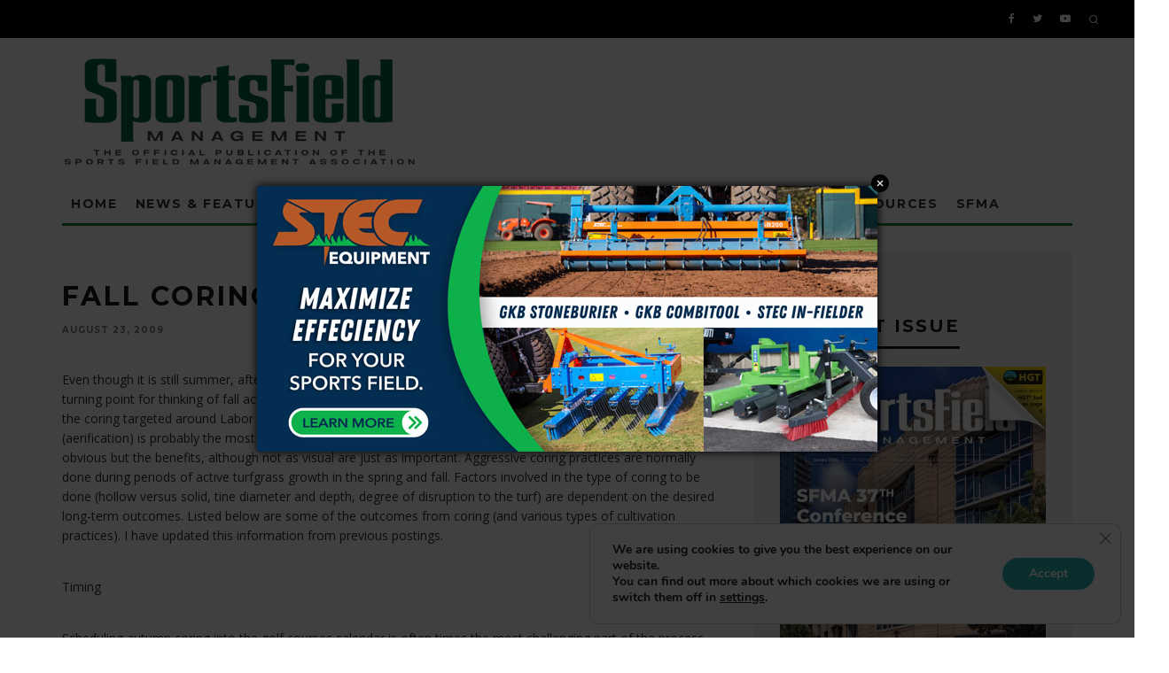

--- FILE ---
content_type: text/html; charset=utf-8
request_url: https://www.google.com/recaptcha/api2/aframe
body_size: 266
content:
<!DOCTYPE HTML><html><head><meta http-equiv="content-type" content="text/html; charset=UTF-8"></head><body><script nonce="tCh2DsO8W9jdQ1r4iEb5MA">/** Anti-fraud and anti-abuse applications only. See google.com/recaptcha */ try{var clients={'sodar':'https://pagead2.googlesyndication.com/pagead/sodar?'};window.addEventListener("message",function(a){try{if(a.source===window.parent){var b=JSON.parse(a.data);var c=clients[b['id']];if(c){var d=document.createElement('img');d.src=c+b['params']+'&rc='+(localStorage.getItem("rc::a")?sessionStorage.getItem("rc::b"):"");window.document.body.appendChild(d);sessionStorage.setItem("rc::e",parseInt(sessionStorage.getItem("rc::e")||0)+1);localStorage.setItem("rc::h",'1769952346640');}}}catch(b){}});window.parent.postMessage("_grecaptcha_ready", "*");}catch(b){}</script></body></html>

--- FILE ---
content_type: application/javascript; charset=utf-8
request_url: https://fundingchoicesmessages.google.com/f/AGSKWxV-5GQmquy6nTpeN4ed367zcx2WDbdMGTLDsH7L0WNvWR6o0ptpExIKC8J8LM4WyVMmuN40ZBb-A5AsosZUGhTLGYiui-XWv9thPsgYXZ1rUZY5XafgT3mfmIGzjwjtLN7xKZMJeA4r5guFHGT6aKqkloN9V690neG1_M1yPJzwMmCzMIYtPMjRu0UV/_/eureka/eureka.js/valueclickvert./adsserver._dropdown_ad./paytmscripts.js
body_size: -1285
content:
window['d890d490-75c7-4767-ad1f-a2962f32bb5e'] = true;